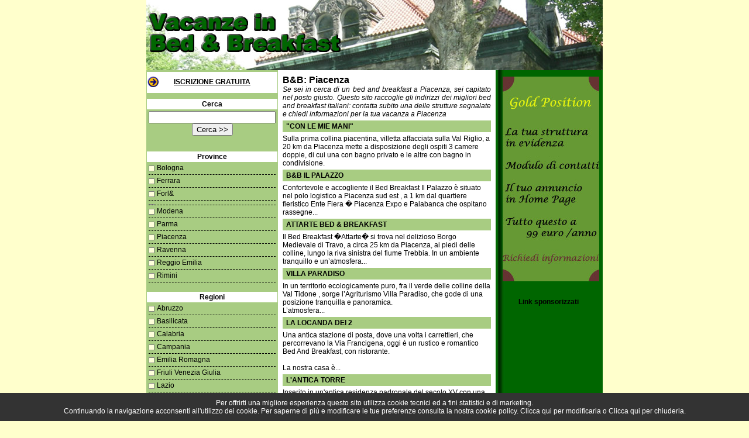

--- FILE ---
content_type: text/html; charset=UTF-8
request_url: https://www.vacanzabedandbreakfast.com/emiliaromagna/piacenza/
body_size: 11941
content:
<!DOCTYPE html PUBLIC "-//W3C//DTD XHTML 1.0 Transitional//EN" "http://www.w3.org/TR/xhtml1/DTD/xhtml1-transitional.dtd">

<html xmlns="http://www.w3.org/1999/xhtml">

<head>

<meta http-equiv="Content-Type" content="text/html; charset=iso-8859-1" />

<title>B&B Piacenza - Vacanze Bed and Breakfast</title>
<link href="/script_style/stile.css" rel="stylesheet" type="text/css" />

</head>

<body>

<div id="main">

  <div id="header"> <a href="http://www.vacanzabedandbreakfast.com"><img src="/images/bed-and-breakfast.jpg" alt="Vacanze in Bed and Breakfast" border="0" /></a><img src="/images/vacanze-b-b.jpg" /></div>

  <table align="center" id="mainbox">

    <tr>

      <td width="215" id="sx"></td>

      <td width="385" rowspan="2" id="content">

        <h1>B&B: Piacenza</h1><h2>Se sei in cerca di un bed and breakfast a Piacenza, sei capitato nel posto giusto. Questo sito raccoglie gli indirizzi dei migliori bed and breakfast italiani: contatta subito una delle strutture segnalate e chiedi informazioni per la tua vacanza a Piacenza</h2>

				<h3><a href="http://www.vacanzabedandbreakfast.com/emiliaromagna/piacenza/conlemiemani-2774.php">"Con le mie mani"</a></h3>

			     <p>

				Sulla prima collina piacentina, villetta affacciata sulla Val Riglio, a 20 km da Piacenza mette a disposizione degli ospiti 3 camere doppie, di cui una con bagno privato e le altre con bagno in condivisione.<br...</p>

				<h3><a href="http://www.vacanzabedandbreakfast.com/emiliaromagna/piacenza/bbilpalazzo-2748.php">B&B IL PALAZZO</a></h3>

			     <p>

				Confortevole e accogliente il Bed  Breakfast Il Palazzo &egrave; situato nel polo logistico a Piacenza sud est , a 1 km dal quartiere fieristico Ente Fiera � Piacenza Expo e Palabanca che ospitano rassegne...</p>

				<h3><a href="http://www.vacanzabedandbreakfast.com/emiliaromagna/piacenza/attartebedbreakfast-2451.php">AttArte Bed & Breakfast</a></h3>

			     <p>

				Il Bed  Breakfast �Attarte� si trova nel delizioso Borgo Medievale di Travo, a circa 25 km da Piacenza, ai piedi delle colline, lungo la riva sinistra del fiume Trebbia. In un ambiente tranquillo e un&rsquo;atmosfera...</p>

				<h3><a href="http://www.vacanzabedandbreakfast.com/emiliaromagna/piacenza/villaparadiso-2331.php">VILLA PARADISO</a></h3>

			     <p>

				In un territorio ecologicamente puro, fra il verde delle colline della Val Tidone , sorge l&rsquo;Agriturismo Villa Paradiso, che gode di una posizione tranquilla e panoramica. <br />
L&rsquo;atmosfera...</p>

				<h3><a href="http://www.vacanzabedandbreakfast.com/emiliaromagna/piacenza/lalocandadei2-966.php">La Locanda dei 2</a></h3>

			     <p>

				Una antica stazione di posta, dove una volta i carrettieri, che percorrevano la Via Francigena, oggi &egrave; un rustico e romantico Bed And Breakfast, con ristorante.<br />
<br />
La nostra casa &egrave;...</p>

				<h3><a href="http://www.vacanzabedandbreakfast.com/emiliaromagna/piacenza/lanticatorre-946.php">L'antica Torre</a></h3>

			     <p>

				Inserito in un'antica residenza padronale del secolo XV con una grande corte a pianta quadrata, il B&B &egrave; situato alle porte di Piacenza prossimo alla via Emilia e alle tangenziali cittadine nonch&egrave;...</p>

				<h3><a href="http://www.vacanzabedandbreakfast.com/emiliaromagna/piacenza/casarossa-941.php">Casarossa</a></h3>

			     <p>

				Casarossa &egrave; un'azienda agricola biologica certificata CCPB. E' organizzata per ricevere fino a 20 ospiti in camere e/o appartamenti. <br />
Le camere sono tutte molto ampie e particolari, con bagno...</p>

				<h3><a href="http://www.vacanzabedandbreakfast.com/emiliaromagna/piacenza/bbvaltrebbia-660.php">B&B Val Trebbia</a></h3>

			     <p>

				Antico casale appena ristrutturato  elegantemente arredato, TV satellitare.<br />
Il borgo e' situato alla confluenza dei fiumi Aveto e Trebbia, entrambi balneabili  con splendide ed isolate insenature,...</p>

				<h3><a href="http://www.vacanzabedandbreakfast.com/emiliaromagna/piacenza/floridita-281.php">Floridita</a></h3>

			     <p>

				Ci troviamo immersi nel verde della Val Tidone, in una posizione estremamente panoramica sulle colline, a 500 m d'altezza, nelle vicinanze del Comune di Piozzano(Piacenza). Floridita dispone di sei stanze...</p>

				<h3><a href="http://www.vacanzabedandbreakfast.com/emiliaromagna/piacenza/agriturismoilcasaledelsapereedelsapore-45.php">Agriturismo Il Casale del Sapere e del Sapore</a></h3>

			     <p>

				L'agriturismo per Famiglie Il Casale del Sapere e del Sapore offre un ambiente piacevole e rilassante, immerso nella campagna e lontano dal rumore e dal traffico, e progettato intorno alla famiglia per...</p>
    <div style="background-color:#663333; color:#FFFFFF; padding-left:5px; margin-top:5px; "> <b>Link sponsorizzati</b></div>

      <table width="100%"  border="0" cellspacing="0" cellpadding="0">

        <tr>

          <td align="center" width="74%">

          </td>

        </tr>

      </table>

    </div>



      </td>

      <td width="180" rowspan="2" id="rx">

	      <div style="padding-right:3px; padding-top:10px"><a href="/land.php"><img border="0" src="/images/vacanze-beb-gold.jpg" /></a></div>

      <br /><br />

	  <div align="center"><b>Link sponsorizzati</b></div>

      </td>

    </tr>

    <tr>

      <td id="sx"><div id="iscrivi"><a href="/iscrizione.php">Iscrizione Gratuita</a></div>

        <div id="testamenu">Cerca</div>

        <div id="menu">

          <script type="text/javascript">
function inviaRicerca()
{
	var testo 	= document.ricerca.testo.value;

	if ((testo == "") || (testo == "undefined")) {
           alert("La preghiamo di inserire il termine da cercare.");
           document.ricerca.testo.focus();
           return false;
    }
	//INVIA
	else {
		var stringa = "/italia/" + testo + ".htm";
		document.ricerca.action = stringa;
		document.ricerca.submit();
	}
}
</script>
<form method="post" name="ricerca" onsubmit="inviaRicerca(); return false;" action="#">
<table width="100%" cellpadding="0" cellspacing="0">
  <tr>
    <td height="25">
    	<div align="center">
        	<input name="testo" size="25" type="text" maxlength="120" />
        </div>
        <div align="center">
        	<input type="submit" value="Cerca >>" />
      	</div>
    </td>
  </tr>
</table>
</form>
<br />
        </div>

        <div id="testamenu">Province</div>

        <div id="menu">

          <p><a href="../bologna/">Bologna</a></p><p><a href="../ferrara/">Ferrara</a></p><p><a href="../forli/">Forl&</a></p><p><a href="..//"></a></p><p><a href="../modena/">Modena</a></p><p><a href="../parma/">Parma</a></p><p><a href="../piacenza/">Piacenza</a></p><p><a href="../ravenna/">Ravenna</a></p><p><a href="../reggioemilia/">Reggio Emilia</a></p><p><a href="../rimini/">Rimini</a></p>
        </div>

        <div id="testamenu">Regioni</div>

        <div id="menu">

          <p><a href="http://www.vacanzabedandbreakfast.com/abruzzo/">Abruzzo</a></p>
<p><a href="http://www.vacanzabedandbreakfast.com/basilicata/">Basilicata</a></p>
<p><a href="http://www.vacanzabedandbreakfast.com/calabria/">Calabria</a></p>
<p><a href="http://www.vacanzabedandbreakfast.com/campania/">Campania</a></p>
<p><a href="http://www.vacanzabedandbreakfast.com/emiliaromagna/">Emilia Romagna</a></p>
<p><a href="http://www.vacanzabedandbreakfast.com/friuliveneziagiulia/">Friuli Venezia Giulia</a></p>
<p><a href="http://www.vacanzabedandbreakfast.com/lazio/">Lazio</a></p>
<p><a href="http://www.vacanzabedandbreakfast.com/liguria/">Liguria</a></p>
<p><a href="http://www.vacanzabedandbreakfast.com/lombardia/">Lombardia</a></p>
<p><a href="http://www.vacanzabedandbreakfast.com/marche/">Marche</a></p>
<p><a href="http://www.vacanzabedandbreakfast.com/molise/">Molise</a></p>
<p><a href="http://www.vacanzabedandbreakfast.com/piemonte/">Piemonte</a></p>
<p><a href="http://www.vacanzabedandbreakfast.com/puglia/">Puglia</a></p>
<p><a href="http://www.vacanzabedandbreakfast.com/sardegna/">Sardegna</a></p>
<p><a href="http://www.vacanzabedandbreakfast.com/sicilia/">Sicilia</a></p>
<p><a href="http://www.vacanzabedandbreakfast.com/toscana/">Toscana</a></p>
<p><a href="http://www.vacanzabedandbreakfast.com/trentinoaltoadige/">Trentino Alto Adige</a></p>
<p><a href="http://www.vacanzabedandbreakfast.com/umbria/">Umbria</a></p>
<p><a href="http://www.vacanzabedandbreakfast.com/valledaosta/">Valle d'Aosta</a></p>
<p><a href="http://www.vacanzabedandbreakfast.com/veneto/">Veneto</a></p>
        </div></td>

    </tr>

  </table>

  <div id="footer">

    <a href="/note-legali.php">Note Legali</a> - <a href="/contatti.php">Contatti</a> - <a href="/italia/index.htm">Ricerche</a> - <a href="/risorse.php">Risorse Utili</a> - <a href="https://www.vacanzabedandbreakfast.com/cookie.php">Modifica le preferenze per i cookies</a>
<style>
.show_banner_cookies {
	position: fixed;
	bottom: 0px;
	width: 100%;
	background: #CFC09D;
	text-align: center;
	z-index: 1000;
	padding: 10px 0px;
	left: 0px;
}
</style>
<div class="show_banner_cookies" style="position: fixed;   bottom: 0px;   width: 100%;   background: #333;   color: #FFF;   text-align: center;   z-index: 1000;    padding: 10px 0px;    left: 0px;    font-size: 12px;" id="show_banner_cookies">Per offrirti una migliore esperienza questo sito utilizza cookie tecnici ed a fini statistici e di marketing.<br />
 Continuando la navigazione acconsenti all'utilizzo dei cookie. Per saperne di pi&ugrave; e modificare le tue preferenze consulta la nostra 
  cookie policy. <a href="https://www.vacanzabedandbreakfast.com/cookie.php" class="inline cboxElement" style="color:#FFF" onclick="chiudi(1); return false;" >Clicca qui</a> per modificarla o  <a style="color:#FFF" href="" onclick="chiudi(0); return false;" >Clicca qui</a> per chiuderla.
</div>
<script type="text/javascript" src="//ajax.googleapis.com/ajax/libs/jquery/1.11.2/jquery.min.js"></script>
<script>
$(document).ready(function() {
	chiudi(2); //attiva i cookie senza chiudere la barra
    $(window).scroll(function() {
		chiudi(0);
    });
	 try {
    dataLayer.push({'event': 'cookie_abdigital'});
	}
	catch(err) {}
});
	
function chiudi(val)
{
	//val==0 chiudo la barra e attivo i cookie
	//val==1 chiudo la barra, attivo i cookie e rimando alla pagina di modifica cookie
	//val==2 attivo i cookie ma non chiudo la barra	  
	  	jQuery.ajax({
		url: "https://www.vacanzabedandbreakfast.com/cookie.php",
		type: "POST",
		data: "cookieindex=si",
		dataType: "html",
		success: function(data){
			if(val!=2)
				if (data == "ok")
					document.getElementById('show_banner_cookies').style.display = "none";
			}
		});
		if(val=="1"){
			location.href = 'https://www.vacanzabedandbreakfast.com/cookie.php';
		}
}
</script>
<script>
(function(i,s,o,g,r,a,m){i['GoogleAnalyticsObject']=r;i[r]=i[r]||function(){
(i[r].q=i[r].q||[]).push(arguments)},i[r].l=1*new Date();a=s.createElement(o),
m=s.getElementsByTagName(o)[0];a.async=1;a.src=g;m.parentNode.insertBefore(a,m)
})(window,document,'script','//www.google-analytics.com/analytics.js','ga');

ga('create', 'UA-263311-14', 'auto');
ga('set', 'anonymizeIp', true);
ga('send', 'pageview');

</script>

<script data-ad-client="ca-pub-5613234956435866" async src="https://pagead2.googlesyndication.com/pagead/js/adsbygoogle.js"></script>

  <!-- Histats.com  START  --> 
  
 <script  type="text/javascript" language="javascript"> 
  
 var s_sid = 138522;var st_dominio = 4; 
 var cimg = 0;var cwi =150;var che =30; 
 </script> 
 <script  type="text/javascript" language="javascript" src="http://s11.histats.com/js9.js"></script> 
 <noscript><a href="http://www.histats.com/it/" target="_blank"> 
 <img  src="http://s103.histats.com/stats/0.gif?138522&1" alt="statistiche contatore" border="0"></a> 
 </noscript> 
  
 <!-- Histats.com  END  --> 

  </div>

</div>

</body>

</html>



--- FILE ---
content_type: text/html; charset=utf-8
request_url: https://www.google.com/recaptcha/api2/aframe
body_size: 269
content:
<!DOCTYPE HTML><html><head><meta http-equiv="content-type" content="text/html; charset=UTF-8"></head><body><script nonce="kMEXUj96vV66H_-w62CS2Q">/** Anti-fraud and anti-abuse applications only. See google.com/recaptcha */ try{var clients={'sodar':'https://pagead2.googlesyndication.com/pagead/sodar?'};window.addEventListener("message",function(a){try{if(a.source===window.parent){var b=JSON.parse(a.data);var c=clients[b['id']];if(c){var d=document.createElement('img');d.src=c+b['params']+'&rc='+(localStorage.getItem("rc::a")?sessionStorage.getItem("rc::b"):"");window.document.body.appendChild(d);sessionStorage.setItem("rc::e",parseInt(sessionStorage.getItem("rc::e")||0)+1);localStorage.setItem("rc::h",'1768994036436');}}}catch(b){}});window.parent.postMessage("_grecaptcha_ready", "*");}catch(b){}</script></body></html>

--- FILE ---
content_type: text/css
request_url: https://www.vacanzabedandbreakfast.com/script_style/stile.css
body_size: 2909
content:
/* CSS Document */

body { font-family:Verdana, Arial, Helvetica, sans-serif; margin:0px 0px 0px 0px; background-color: #FFFFCC;}

#main{ text-align:center;  font-size:12px; width:780px; position:absolute; left:50%; margin-left:-390px;}

#header{text-align:center; width:780px;}

#mainbox { border:0px; width:780px; border-collapse:collapse;}

#sx {vertical-align:top; background-color: #A8CC82;}
#testamenu { font-weight:bold; background-color:#FFFFFF; margin-top:10px; padding:2px 0px 2px 0px;}

#iscrivi { text-align:center; background-color:#FFFFFF; padding:10px 0px 0px 0px; height:26px; background-image:url(../images/iscrizione.jpg); background-repeat:no-repeat;}
#iscrivi a:link { color:#000000; font-weight:bold; text-transform:uppercase;}
#iscrivi a:visited { color:#000000; font-weight:bold; text-transform:uppercase;}
#iscrivi a:hover { color:#FF0000; font-weight:bold; text-transform:uppercase;}

#menu { text-align:left; padding:3px 3px 3px 3px;}
#menu p{ background-image:url(../images/bullett.gif); background-repeat:no-repeat; padding-left:14px; padding-bottom:4px; margin:0px 0px 3px 0px; border-bottom:1px dashed #000000; }


#menu a:link { color:#000000;  text-decoration:none;}
#menu a:visited { color:#000000;  text-decoration:none;}
#menu a:hover { color: #000000; text-decoration:underline;}

#content { text-align:left; background-color:#FFFFFF; padding:8px; vertical-align:top;}

#content h1 { font-size:16px; margin:0px 0px 0px 0px;}
#content h2 { font-size:12px; margin:0px 0px 4px 0px; text-align:justify; font-weight:normal; font-style:italic;}
#content h3 { font-size:12px; margin:0px 0px 4px 0px; text-transform:uppercase; background-color:#A8CC82; padding:3px;}
#content h3 a:link{ font-size:12px; margin:0px 0px 4px 0px; text-transform:uppercase; padding:3px; text-decoration:none; color:#000000;}
#content h3 a:visited{color:#000000;  text-decoration:none;}
#content h3 a:hover{ color:#000000;  text-decoration:underline;}
#content p { margin:0px 0px 4px 0px;}
#descrizione { border-bottom:2px solid #A8CC82; margin-bottom:5px;}
#descrizione img { float:left; margin:0px 4px 4px 0px; padding:3px; border:1px solid #A8CC82; width:200px; height:150px;}
#descrizione p{margin:0px 0px 4px 0px;}
#contentadv { background-color:#fff; text-align:center; min-height:70px;}

#rx { padding-right:3px; text-align:right; background-image:url(../images/bg_ad.jpg); vertical-align:top;}

#rx p { text-align:left; padding-left:25px; color:#FFFFFF; margin-top:0px;}

#rx a:link { color:#FFFFFF;}
#rx a:visited { color:#FFFFFF;}
#rx a:hover { color:#FFFFFF;}


#footer {background-color:#B0B6C2; position:absolute; left:50%; width:780px; margin-left:-390px; padding:5px 0px 5px 0px; border-top:2px solid #FFFFFF;}
#footer a:link { color:#000000;  text-decoration:none;}
#footer a:visited { color:#000000;  text-decoration:none;}
#footer a:hover { color: #000000; text-decoration:underline;}


--- FILE ---
content_type: text/plain
request_url: https://www.google-analytics.com/j/collect?v=1&_v=j102&aip=1&a=682208428&t=pageview&_s=1&dl=https%3A%2F%2Fwww.vacanzabedandbreakfast.com%2Femiliaromagna%2Fpiacenza%2F&ul=en-us%40posix&dt=B%26B%20Piacenza%20-%20Vacanze%20Bed%20and%20Breakfast&sr=1280x720&vp=1280x720&_u=YEBAAEABAAAAACAAI~&jid=998762903&gjid=910879818&cid=730492556.1768994035&tid=UA-263311-14&_gid=1457149270.1768994035&_r=1&_slc=1&z=29900914
body_size: -454
content:
2,cG-R6BHXVVM47